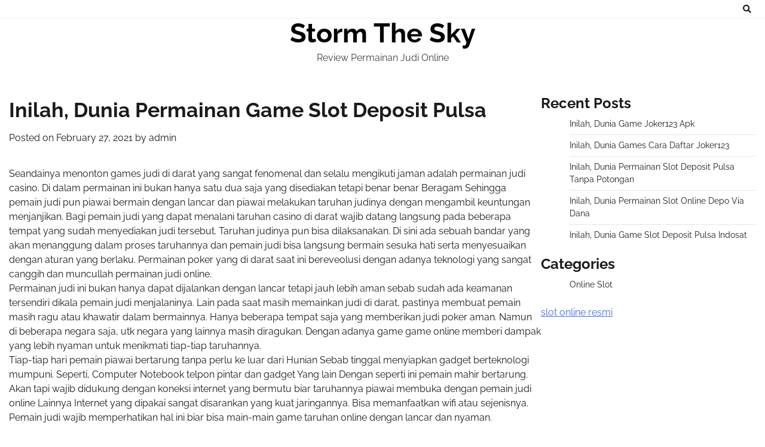

--- FILE ---
content_type: text/html; charset=UTF-8
request_url: https://stormthesky.com/inilah-dunia-permainan-game-slot-deposit-pulsa/
body_size: 8643
content:
<!doctype html>
<html lang="en-US">
<head>
	<meta charset="UTF-8">
	<meta name="viewport" content="width=device-width, initial-scale=1">
	<link rel="profile" href="https://gmpg.org/xfn/11">

	<title>Inilah, Dunia Permainan Game Slot Deposit Pulsa &#8211; Storm The Sky</title>
<meta name='robots' content='max-image-preview:large' />
<link rel='dns-prefetch' href='//s.w.org' />
<link rel="alternate" type="application/rss+xml" title="Storm The Sky &raquo; Feed" href="https://stormthesky.com/feed/" />
<link rel="alternate" type="application/rss+xml" title="Storm The Sky &raquo; Comments Feed" href="https://stormthesky.com/comments/feed/" />
<script>
window._wpemojiSettings = {"baseUrl":"https:\/\/s.w.org\/images\/core\/emoji\/13.1.0\/72x72\/","ext":".png","svgUrl":"https:\/\/s.w.org\/images\/core\/emoji\/13.1.0\/svg\/","svgExt":".svg","source":{"concatemoji":"https:\/\/stormthesky.com\/wp-includes\/js\/wp-emoji-release.min.js?ver=5.9.12"}};
/*! This file is auto-generated */
!function(e,a,t){var n,r,o,i=a.createElement("canvas"),p=i.getContext&&i.getContext("2d");function s(e,t){var a=String.fromCharCode;p.clearRect(0,0,i.width,i.height),p.fillText(a.apply(this,e),0,0);e=i.toDataURL();return p.clearRect(0,0,i.width,i.height),p.fillText(a.apply(this,t),0,0),e===i.toDataURL()}function c(e){var t=a.createElement("script");t.src=e,t.defer=t.type="text/javascript",a.getElementsByTagName("head")[0].appendChild(t)}for(o=Array("flag","emoji"),t.supports={everything:!0,everythingExceptFlag:!0},r=0;r<o.length;r++)t.supports[o[r]]=function(e){if(!p||!p.fillText)return!1;switch(p.textBaseline="top",p.font="600 32px Arial",e){case"flag":return s([127987,65039,8205,9895,65039],[127987,65039,8203,9895,65039])?!1:!s([55356,56826,55356,56819],[55356,56826,8203,55356,56819])&&!s([55356,57332,56128,56423,56128,56418,56128,56421,56128,56430,56128,56423,56128,56447],[55356,57332,8203,56128,56423,8203,56128,56418,8203,56128,56421,8203,56128,56430,8203,56128,56423,8203,56128,56447]);case"emoji":return!s([10084,65039,8205,55357,56613],[10084,65039,8203,55357,56613])}return!1}(o[r]),t.supports.everything=t.supports.everything&&t.supports[o[r]],"flag"!==o[r]&&(t.supports.everythingExceptFlag=t.supports.everythingExceptFlag&&t.supports[o[r]]);t.supports.everythingExceptFlag=t.supports.everythingExceptFlag&&!t.supports.flag,t.DOMReady=!1,t.readyCallback=function(){t.DOMReady=!0},t.supports.everything||(n=function(){t.readyCallback()},a.addEventListener?(a.addEventListener("DOMContentLoaded",n,!1),e.addEventListener("load",n,!1)):(e.attachEvent("onload",n),a.attachEvent("onreadystatechange",function(){"complete"===a.readyState&&t.readyCallback()})),(n=t.source||{}).concatemoji?c(n.concatemoji):n.wpemoji&&n.twemoji&&(c(n.twemoji),c(n.wpemoji)))}(window,document,window._wpemojiSettings);
</script>
<style>
img.wp-smiley,
img.emoji {
	display: inline !important;
	border: none !important;
	box-shadow: none !important;
	height: 1em !important;
	width: 1em !important;
	margin: 0 0.07em !important;
	vertical-align: -0.1em !important;
	background: none !important;
	padding: 0 !important;
}
</style>
	<link rel='stylesheet' id='wp-block-library-css'  href='https://stormthesky.com/wp-includes/css/dist/block-library/style.min.css?ver=5.9.12' media='all' />
<style id='wp-block-library-theme-inline-css'>
.wp-block-audio figcaption{color:#555;font-size:13px;text-align:center}.is-dark-theme .wp-block-audio figcaption{color:hsla(0,0%,100%,.65)}.wp-block-code>code{font-family:Menlo,Consolas,monaco,monospace;color:#1e1e1e;padding:.8em 1em;border:1px solid #ddd;border-radius:4px}.wp-block-embed figcaption{color:#555;font-size:13px;text-align:center}.is-dark-theme .wp-block-embed figcaption{color:hsla(0,0%,100%,.65)}.blocks-gallery-caption{color:#555;font-size:13px;text-align:center}.is-dark-theme .blocks-gallery-caption{color:hsla(0,0%,100%,.65)}.wp-block-image figcaption{color:#555;font-size:13px;text-align:center}.is-dark-theme .wp-block-image figcaption{color:hsla(0,0%,100%,.65)}.wp-block-pullquote{border-top:4px solid;border-bottom:4px solid;margin-bottom:1.75em;color:currentColor}.wp-block-pullquote__citation,.wp-block-pullquote cite,.wp-block-pullquote footer{color:currentColor;text-transform:uppercase;font-size:.8125em;font-style:normal}.wp-block-quote{border-left:.25em solid;margin:0 0 1.75em;padding-left:1em}.wp-block-quote cite,.wp-block-quote footer{color:currentColor;font-size:.8125em;position:relative;font-style:normal}.wp-block-quote.has-text-align-right{border-left:none;border-right:.25em solid;padding-left:0;padding-right:1em}.wp-block-quote.has-text-align-center{border:none;padding-left:0}.wp-block-quote.is-large,.wp-block-quote.is-style-large,.wp-block-quote.is-style-plain{border:none}.wp-block-search .wp-block-search__label{font-weight:700}.wp-block-group:where(.has-background){padding:1.25em 2.375em}.wp-block-separator{border:none;border-bottom:2px solid;margin-left:auto;margin-right:auto;opacity:.4}.wp-block-separator:not(.is-style-wide):not(.is-style-dots){width:100px}.wp-block-separator.has-background:not(.is-style-dots){border-bottom:none;height:1px}.wp-block-separator.has-background:not(.is-style-wide):not(.is-style-dots){height:2px}.wp-block-table thead{border-bottom:3px solid}.wp-block-table tfoot{border-top:3px solid}.wp-block-table td,.wp-block-table th{padding:.5em;border:1px solid;word-break:normal}.wp-block-table figcaption{color:#555;font-size:13px;text-align:center}.is-dark-theme .wp-block-table figcaption{color:hsla(0,0%,100%,.65)}.wp-block-video figcaption{color:#555;font-size:13px;text-align:center}.is-dark-theme .wp-block-video figcaption{color:hsla(0,0%,100%,.65)}.wp-block-template-part.has-background{padding:1.25em 2.375em;margin-top:0;margin-bottom:0}
</style>
<style id='global-styles-inline-css'>
body{--wp--preset--color--black: #000000;--wp--preset--color--cyan-bluish-gray: #abb8c3;--wp--preset--color--white: #ffffff;--wp--preset--color--pale-pink: #f78da7;--wp--preset--color--vivid-red: #cf2e2e;--wp--preset--color--luminous-vivid-orange: #ff6900;--wp--preset--color--luminous-vivid-amber: #fcb900;--wp--preset--color--light-green-cyan: #7bdcb5;--wp--preset--color--vivid-green-cyan: #00d084;--wp--preset--color--pale-cyan-blue: #8ed1fc;--wp--preset--color--vivid-cyan-blue: #0693e3;--wp--preset--color--vivid-purple: #9b51e0;--wp--preset--gradient--vivid-cyan-blue-to-vivid-purple: linear-gradient(135deg,rgba(6,147,227,1) 0%,rgb(155,81,224) 100%);--wp--preset--gradient--light-green-cyan-to-vivid-green-cyan: linear-gradient(135deg,rgb(122,220,180) 0%,rgb(0,208,130) 100%);--wp--preset--gradient--luminous-vivid-amber-to-luminous-vivid-orange: linear-gradient(135deg,rgba(252,185,0,1) 0%,rgba(255,105,0,1) 100%);--wp--preset--gradient--luminous-vivid-orange-to-vivid-red: linear-gradient(135deg,rgba(255,105,0,1) 0%,rgb(207,46,46) 100%);--wp--preset--gradient--very-light-gray-to-cyan-bluish-gray: linear-gradient(135deg,rgb(238,238,238) 0%,rgb(169,184,195) 100%);--wp--preset--gradient--cool-to-warm-spectrum: linear-gradient(135deg,rgb(74,234,220) 0%,rgb(151,120,209) 20%,rgb(207,42,186) 40%,rgb(238,44,130) 60%,rgb(251,105,98) 80%,rgb(254,248,76) 100%);--wp--preset--gradient--blush-light-purple: linear-gradient(135deg,rgb(255,206,236) 0%,rgb(152,150,240) 100%);--wp--preset--gradient--blush-bordeaux: linear-gradient(135deg,rgb(254,205,165) 0%,rgb(254,45,45) 50%,rgb(107,0,62) 100%);--wp--preset--gradient--luminous-dusk: linear-gradient(135deg,rgb(255,203,112) 0%,rgb(199,81,192) 50%,rgb(65,88,208) 100%);--wp--preset--gradient--pale-ocean: linear-gradient(135deg,rgb(255,245,203) 0%,rgb(182,227,212) 50%,rgb(51,167,181) 100%);--wp--preset--gradient--electric-grass: linear-gradient(135deg,rgb(202,248,128) 0%,rgb(113,206,126) 100%);--wp--preset--gradient--midnight: linear-gradient(135deg,rgb(2,3,129) 0%,rgb(40,116,252) 100%);--wp--preset--duotone--dark-grayscale: url('#wp-duotone-dark-grayscale');--wp--preset--duotone--grayscale: url('#wp-duotone-grayscale');--wp--preset--duotone--purple-yellow: url('#wp-duotone-purple-yellow');--wp--preset--duotone--blue-red: url('#wp-duotone-blue-red');--wp--preset--duotone--midnight: url('#wp-duotone-midnight');--wp--preset--duotone--magenta-yellow: url('#wp-duotone-magenta-yellow');--wp--preset--duotone--purple-green: url('#wp-duotone-purple-green');--wp--preset--duotone--blue-orange: url('#wp-duotone-blue-orange');--wp--preset--font-size--small: 12px;--wp--preset--font-size--medium: 20px;--wp--preset--font-size--large: 36px;--wp--preset--font-size--x-large: 42px;--wp--preset--font-size--regular: 16px;--wp--preset--font-size--larger: 36px;--wp--preset--font-size--huge: 48px;}.has-black-color{color: var(--wp--preset--color--black) !important;}.has-cyan-bluish-gray-color{color: var(--wp--preset--color--cyan-bluish-gray) !important;}.has-white-color{color: var(--wp--preset--color--white) !important;}.has-pale-pink-color{color: var(--wp--preset--color--pale-pink) !important;}.has-vivid-red-color{color: var(--wp--preset--color--vivid-red) !important;}.has-luminous-vivid-orange-color{color: var(--wp--preset--color--luminous-vivid-orange) !important;}.has-luminous-vivid-amber-color{color: var(--wp--preset--color--luminous-vivid-amber) !important;}.has-light-green-cyan-color{color: var(--wp--preset--color--light-green-cyan) !important;}.has-vivid-green-cyan-color{color: var(--wp--preset--color--vivid-green-cyan) !important;}.has-pale-cyan-blue-color{color: var(--wp--preset--color--pale-cyan-blue) !important;}.has-vivid-cyan-blue-color{color: var(--wp--preset--color--vivid-cyan-blue) !important;}.has-vivid-purple-color{color: var(--wp--preset--color--vivid-purple) !important;}.has-black-background-color{background-color: var(--wp--preset--color--black) !important;}.has-cyan-bluish-gray-background-color{background-color: var(--wp--preset--color--cyan-bluish-gray) !important;}.has-white-background-color{background-color: var(--wp--preset--color--white) !important;}.has-pale-pink-background-color{background-color: var(--wp--preset--color--pale-pink) !important;}.has-vivid-red-background-color{background-color: var(--wp--preset--color--vivid-red) !important;}.has-luminous-vivid-orange-background-color{background-color: var(--wp--preset--color--luminous-vivid-orange) !important;}.has-luminous-vivid-amber-background-color{background-color: var(--wp--preset--color--luminous-vivid-amber) !important;}.has-light-green-cyan-background-color{background-color: var(--wp--preset--color--light-green-cyan) !important;}.has-vivid-green-cyan-background-color{background-color: var(--wp--preset--color--vivid-green-cyan) !important;}.has-pale-cyan-blue-background-color{background-color: var(--wp--preset--color--pale-cyan-blue) !important;}.has-vivid-cyan-blue-background-color{background-color: var(--wp--preset--color--vivid-cyan-blue) !important;}.has-vivid-purple-background-color{background-color: var(--wp--preset--color--vivid-purple) !important;}.has-black-border-color{border-color: var(--wp--preset--color--black) !important;}.has-cyan-bluish-gray-border-color{border-color: var(--wp--preset--color--cyan-bluish-gray) !important;}.has-white-border-color{border-color: var(--wp--preset--color--white) !important;}.has-pale-pink-border-color{border-color: var(--wp--preset--color--pale-pink) !important;}.has-vivid-red-border-color{border-color: var(--wp--preset--color--vivid-red) !important;}.has-luminous-vivid-orange-border-color{border-color: var(--wp--preset--color--luminous-vivid-orange) !important;}.has-luminous-vivid-amber-border-color{border-color: var(--wp--preset--color--luminous-vivid-amber) !important;}.has-light-green-cyan-border-color{border-color: var(--wp--preset--color--light-green-cyan) !important;}.has-vivid-green-cyan-border-color{border-color: var(--wp--preset--color--vivid-green-cyan) !important;}.has-pale-cyan-blue-border-color{border-color: var(--wp--preset--color--pale-cyan-blue) !important;}.has-vivid-cyan-blue-border-color{border-color: var(--wp--preset--color--vivid-cyan-blue) !important;}.has-vivid-purple-border-color{border-color: var(--wp--preset--color--vivid-purple) !important;}.has-vivid-cyan-blue-to-vivid-purple-gradient-background{background: var(--wp--preset--gradient--vivid-cyan-blue-to-vivid-purple) !important;}.has-light-green-cyan-to-vivid-green-cyan-gradient-background{background: var(--wp--preset--gradient--light-green-cyan-to-vivid-green-cyan) !important;}.has-luminous-vivid-amber-to-luminous-vivid-orange-gradient-background{background: var(--wp--preset--gradient--luminous-vivid-amber-to-luminous-vivid-orange) !important;}.has-luminous-vivid-orange-to-vivid-red-gradient-background{background: var(--wp--preset--gradient--luminous-vivid-orange-to-vivid-red) !important;}.has-very-light-gray-to-cyan-bluish-gray-gradient-background{background: var(--wp--preset--gradient--very-light-gray-to-cyan-bluish-gray) !important;}.has-cool-to-warm-spectrum-gradient-background{background: var(--wp--preset--gradient--cool-to-warm-spectrum) !important;}.has-blush-light-purple-gradient-background{background: var(--wp--preset--gradient--blush-light-purple) !important;}.has-blush-bordeaux-gradient-background{background: var(--wp--preset--gradient--blush-bordeaux) !important;}.has-luminous-dusk-gradient-background{background: var(--wp--preset--gradient--luminous-dusk) !important;}.has-pale-ocean-gradient-background{background: var(--wp--preset--gradient--pale-ocean) !important;}.has-electric-grass-gradient-background{background: var(--wp--preset--gradient--electric-grass) !important;}.has-midnight-gradient-background{background: var(--wp--preset--gradient--midnight) !important;}.has-small-font-size{font-size: var(--wp--preset--font-size--small) !important;}.has-medium-font-size{font-size: var(--wp--preset--font-size--medium) !important;}.has-large-font-size{font-size: var(--wp--preset--font-size--large) !important;}.has-x-large-font-size{font-size: var(--wp--preset--font-size--x-large) !important;}
</style>
<link rel='stylesheet' id='blog-talk-fonts-css'  href='https://stormthesky.com/wp-content/fonts/3fadc2045b5db6a1a0ce84b00847c8ac.css' media='all' />
<link rel='stylesheet' id='blog-talk-slick-style-css'  href='https://stormthesky.com/wp-content/themes/blog-talk/assets/css/slick.css?ver=1.8.0' media='all' />
<link rel='stylesheet' id='blog-talk-fontawesome-style-css'  href='https://stormthesky.com/wp-content/themes/blog-talk/assets/css/fontawesome.css?ver=1.8.0' media='all' />
<link rel='stylesheet' id='blog-talk-blocks-style-css'  href='https://stormthesky.com/wp-content/themes/blog-talk/assets/css/blocks.css?ver=5.9.12' media='all' />
<link rel='stylesheet' id='blog-talk-style-css'  href='https://stormthesky.com/wp-content/themes/blog-talk/style.css?ver=1.0.1' media='all' />
<script type='text/javascript' src='https://stormthesky.com/wp-includes/js/jquery/jquery.min.js?ver=3.6.0' id='jquery-core-js'></script>
<script type='text/javascript' src='https://stormthesky.com/wp-includes/js/jquery/jquery-migrate.min.js?ver=3.3.2' id='jquery-migrate-js'></script>
<link rel="https://api.w.org/" href="https://stormthesky.com/wp-json/" /><link rel="alternate" type="application/json" href="https://stormthesky.com/wp-json/wp/v2/posts/62" /><link rel="EditURI" type="application/rsd+xml" title="RSD" href="https://stormthesky.com/xmlrpc.php?rsd" />
<link rel="wlwmanifest" type="application/wlwmanifest+xml" href="https://stormthesky.com/wp-includes/wlwmanifest.xml" /> 
<meta name="generator" content="WordPress 5.9.12" />
<link rel="canonical" href="https://stormthesky.com/inilah-dunia-permainan-game-slot-deposit-pulsa/" />
<link rel='shortlink' href='https://stormthesky.com/?p=62' />
<link rel="alternate" type="application/json+oembed" href="https://stormthesky.com/wp-json/oembed/1.0/embed?url=https%3A%2F%2Fstormthesky.com%2Finilah-dunia-permainan-game-slot-deposit-pulsa%2F" />
<link rel="alternate" type="text/xml+oembed" href="https://stormthesky.com/wp-json/oembed/1.0/embed?url=https%3A%2F%2Fstormthesky.com%2Finilah-dunia-permainan-game-slot-deposit-pulsa%2F&#038;format=xml" />

<style type="text/css" id="breadcrumb-trail-css">.trail-items li:not(:last-child):after {content: "/";}</style>
	<style type="text/css">

		/* Site title and tagline color css */
		.site-title a{
			color: #000000;
		}
		.site-description {
			color: #404040;
		}
		/* End Site title and tagline color css */

		/* Primay color css */
		:root {
			--header-text-color: #000000;
		}

		/* Primay color css */

		/*Typography CSS*/

		
		
		
		
	/*End Typography CSS*/

</style>

	</head>

<body class="post-template-default single single-post postid-62 single-format-standard wp-embed-responsive right-sidebar">
	<svg xmlns="http://www.w3.org/2000/svg" viewBox="0 0 0 0" width="0" height="0" focusable="false" role="none" style="visibility: hidden; position: absolute; left: -9999px; overflow: hidden;" ><defs><filter id="wp-duotone-dark-grayscale"><feColorMatrix color-interpolation-filters="sRGB" type="matrix" values=" .299 .587 .114 0 0 .299 .587 .114 0 0 .299 .587 .114 0 0 .299 .587 .114 0 0 " /><feComponentTransfer color-interpolation-filters="sRGB" ><feFuncR type="table" tableValues="0 0.49803921568627" /><feFuncG type="table" tableValues="0 0.49803921568627" /><feFuncB type="table" tableValues="0 0.49803921568627" /><feFuncA type="table" tableValues="1 1" /></feComponentTransfer><feComposite in2="SourceGraphic" operator="in" /></filter></defs></svg><svg xmlns="http://www.w3.org/2000/svg" viewBox="0 0 0 0" width="0" height="0" focusable="false" role="none" style="visibility: hidden; position: absolute; left: -9999px; overflow: hidden;" ><defs><filter id="wp-duotone-grayscale"><feColorMatrix color-interpolation-filters="sRGB" type="matrix" values=" .299 .587 .114 0 0 .299 .587 .114 0 0 .299 .587 .114 0 0 .299 .587 .114 0 0 " /><feComponentTransfer color-interpolation-filters="sRGB" ><feFuncR type="table" tableValues="0 1" /><feFuncG type="table" tableValues="0 1" /><feFuncB type="table" tableValues="0 1" /><feFuncA type="table" tableValues="1 1" /></feComponentTransfer><feComposite in2="SourceGraphic" operator="in" /></filter></defs></svg><svg xmlns="http://www.w3.org/2000/svg" viewBox="0 0 0 0" width="0" height="0" focusable="false" role="none" style="visibility: hidden; position: absolute; left: -9999px; overflow: hidden;" ><defs><filter id="wp-duotone-purple-yellow"><feColorMatrix color-interpolation-filters="sRGB" type="matrix" values=" .299 .587 .114 0 0 .299 .587 .114 0 0 .299 .587 .114 0 0 .299 .587 .114 0 0 " /><feComponentTransfer color-interpolation-filters="sRGB" ><feFuncR type="table" tableValues="0.54901960784314 0.98823529411765" /><feFuncG type="table" tableValues="0 1" /><feFuncB type="table" tableValues="0.71764705882353 0.25490196078431" /><feFuncA type="table" tableValues="1 1" /></feComponentTransfer><feComposite in2="SourceGraphic" operator="in" /></filter></defs></svg><svg xmlns="http://www.w3.org/2000/svg" viewBox="0 0 0 0" width="0" height="0" focusable="false" role="none" style="visibility: hidden; position: absolute; left: -9999px; overflow: hidden;" ><defs><filter id="wp-duotone-blue-red"><feColorMatrix color-interpolation-filters="sRGB" type="matrix" values=" .299 .587 .114 0 0 .299 .587 .114 0 0 .299 .587 .114 0 0 .299 .587 .114 0 0 " /><feComponentTransfer color-interpolation-filters="sRGB" ><feFuncR type="table" tableValues="0 1" /><feFuncG type="table" tableValues="0 0.27843137254902" /><feFuncB type="table" tableValues="0.5921568627451 0.27843137254902" /><feFuncA type="table" tableValues="1 1" /></feComponentTransfer><feComposite in2="SourceGraphic" operator="in" /></filter></defs></svg><svg xmlns="http://www.w3.org/2000/svg" viewBox="0 0 0 0" width="0" height="0" focusable="false" role="none" style="visibility: hidden; position: absolute; left: -9999px; overflow: hidden;" ><defs><filter id="wp-duotone-midnight"><feColorMatrix color-interpolation-filters="sRGB" type="matrix" values=" .299 .587 .114 0 0 .299 .587 .114 0 0 .299 .587 .114 0 0 .299 .587 .114 0 0 " /><feComponentTransfer color-interpolation-filters="sRGB" ><feFuncR type="table" tableValues="0 0" /><feFuncG type="table" tableValues="0 0.64705882352941" /><feFuncB type="table" tableValues="0 1" /><feFuncA type="table" tableValues="1 1" /></feComponentTransfer><feComposite in2="SourceGraphic" operator="in" /></filter></defs></svg><svg xmlns="http://www.w3.org/2000/svg" viewBox="0 0 0 0" width="0" height="0" focusable="false" role="none" style="visibility: hidden; position: absolute; left: -9999px; overflow: hidden;" ><defs><filter id="wp-duotone-magenta-yellow"><feColorMatrix color-interpolation-filters="sRGB" type="matrix" values=" .299 .587 .114 0 0 .299 .587 .114 0 0 .299 .587 .114 0 0 .299 .587 .114 0 0 " /><feComponentTransfer color-interpolation-filters="sRGB" ><feFuncR type="table" tableValues="0.78039215686275 1" /><feFuncG type="table" tableValues="0 0.94901960784314" /><feFuncB type="table" tableValues="0.35294117647059 0.47058823529412" /><feFuncA type="table" tableValues="1 1" /></feComponentTransfer><feComposite in2="SourceGraphic" operator="in" /></filter></defs></svg><svg xmlns="http://www.w3.org/2000/svg" viewBox="0 0 0 0" width="0" height="0" focusable="false" role="none" style="visibility: hidden; position: absolute; left: -9999px; overflow: hidden;" ><defs><filter id="wp-duotone-purple-green"><feColorMatrix color-interpolation-filters="sRGB" type="matrix" values=" .299 .587 .114 0 0 .299 .587 .114 0 0 .299 .587 .114 0 0 .299 .587 .114 0 0 " /><feComponentTransfer color-interpolation-filters="sRGB" ><feFuncR type="table" tableValues="0.65098039215686 0.40392156862745" /><feFuncG type="table" tableValues="0 1" /><feFuncB type="table" tableValues="0.44705882352941 0.4" /><feFuncA type="table" tableValues="1 1" /></feComponentTransfer><feComposite in2="SourceGraphic" operator="in" /></filter></defs></svg><svg xmlns="http://www.w3.org/2000/svg" viewBox="0 0 0 0" width="0" height="0" focusable="false" role="none" style="visibility: hidden; position: absolute; left: -9999px; overflow: hidden;" ><defs><filter id="wp-duotone-blue-orange"><feColorMatrix color-interpolation-filters="sRGB" type="matrix" values=" .299 .587 .114 0 0 .299 .587 .114 0 0 .299 .587 .114 0 0 .299 .587 .114 0 0 " /><feComponentTransfer color-interpolation-filters="sRGB" ><feFuncR type="table" tableValues="0.098039215686275 1" /><feFuncG type="table" tableValues="0 0.66274509803922" /><feFuncB type="table" tableValues="0.84705882352941 0.41960784313725" /><feFuncA type="table" tableValues="1 1" /></feComponentTransfer><feComposite in2="SourceGraphic" operator="in" /></filter></defs></svg>	<div id="page" class="site">
		<a class="skip-link screen-reader-text" href="#primary-content">Skip to content</a>

		<div id="loader">
			<div class="loader-container">
				<div id="preloader">
					<div class="pre-loader-6"></div>
				</div>
			</div>
		</div><!-- #loader -->

		<header id="masthead" class="site-header">
			<div class="header-outer-wrapper">
				<div class="adore-header">
					<div class="theme-wrapper">
						<div class="header-wrapper">
							<div class="header-nav-search">
								<div class="header-navigation">
									<nav id="site-navigation" class="main-navigation">
										<button class="menu-toggle" aria-controls="primary-menu" aria-expanded="false">
											<span></span>
											<span></span>
											<span></span>
										</button>
																			</nav><!-- #site-navigation -->
								</div>
								<div class="header-end">
									<div class="social-icons">
																			</div>
									<div class="navigation-search">
										<div class="navigation-search-wrap">
											<a href="#" title="Search" class="navigation-search-icon">
												<i class="fa fa-search"></i>
											</a>
											<div class="navigation-search-form">
												<form role="search" method="get" class="search-form" action="https://stormthesky.com/">
				<label>
					<span class="screen-reader-text">Search for:</span>
					<input type="search" class="search-field" placeholder="Search &hellip;" value="" name="s" />
				</label>
				<input type="submit" class="search-submit" value="Search" />
			</form>											</div>
										</div>
									</div>
								</div>
							</div>
						</div>
					</div>
				</div>
			</div>
			<div class="adore-header-title">
				<div class="theme-wrapper">
					<div class="site-branding">
						
							<div class="site-identity">
																<p class="site-title"><a href="https://stormthesky.com/" rel="home">Storm The Sky</a></p>
																<p class="site-description">Review Permainan Judi Online</p>
														</div>

										</div><!-- .site-branding -->
			</div>
		</div>
	</header><!-- #masthead -->

	<div id="primary-content" class="primary-site-content">

		
			<div id="content" class="site-content theme-wrapper">
				<div class="theme-wrap">

				
<main id="primary" class="site-main">

	
<article id="post-62" class="post-62 post type-post status-publish format-standard hentry category-online-slot tag-slot-online-deposit-pulsa">
				<header class="entry-header">
				<h1 class="entry-title">Inilah, Dunia Permainan Game Slot Deposit Pulsa</h1>			</header><!-- .entry-header -->
					<div class="entry-meta">
				<span class="posted-on">Posted on <a href="https://stormthesky.com/inilah-dunia-permainan-game-slot-deposit-pulsa/" rel="bookmark"><time class="entry-date published updated" datetime="2021-02-27T11:01:03+00:00">February 27, 2021</time></a></span><span class="byline"> by <span class="author vcard"><a class="url fn n" href="https://stormthesky.com/author/admin/">admin</a></span></span>			</div><!-- .entry-meta -->
				
	
		<div class="entry-content">
			<p>Seandainya menonton games judi di darat yang sangat fenomenal dan selalu mengikuti jaman adalah permainan judi casino. Di dalam permainan ini bukan hanya satu dua saja yang disediakan tetapi benar benar Beragam Sehingga pemain judi pun piawai bermain dengan lancar dan piawai melakukan taruhan judinya dengan mengambil keuntungan menjanjikan. Bagi pemain judi yang dapat menalani taruhan casino di darat wajib datang langsung pada beberapa tempat yang sudah menyediakan judi tersebut. Taruhan judinya pun bisa dilaksanakan. Di sini ada sebuah bandar yang akan menanggung dalam proses taruhannya dan pemain judi bisa langsung bermain sesuka hati serta menyesuaikan dengan aturan yang berlaku. Permainan poker yang di darat saat ini bereveolusi dengan adanya teknologi yang sangat canggih dan muncullah permainan judi online.<br />
Permainan judi ini bukan hanya dapat dijalankan dengan lancar tetapi jauh lebih aman sebab sudah ada keamanan tersendiri dikala pemain judi menjalaninya. Lain pada saat masih memainkan judi di darat, pastinya membuat pemain masih ragu atau khawatir dalam bermainnya. Hanya beberapa tempat saja yang memberikan judi poker aman. Namun di beberapa negara saja, utk negara yang lainnya masih diragukan. Dengan adanya game game online memberi dampak yang lebih nyaman untuk menikmati tiap-tiap taruhannya.<br />
Tiap-tiap hari pemain piawai bertarung tanpa perlu ke luar dari Hunian Sebab tinggal menyiapkan gadget berteknologi mumpuni. Seperti, Computer Notebook telpon pintar dan gadget Yang lain Dengan seperti ini pemain mahir bertarung. Akan tapi wajib didukung dengan koneksi internet yang bermutu biar taruhannya piawai membuka dengan pemain judi online Lainnya Internet yang dipakai sangat disarankan yang kuat jaringannya. Bisa memanfaatkan wifi atau sejenisnya. Pemain judi wajib memperhatikan hal ini biar bisa main-main game taruhan online dengan lancar dan nyaman.</p>
<p>Tidak hanya itu, pada saat main-main games judi online butuh masuk di bandar agen casino online seperti halnya dalam main-main poker di darat. Bentuk bandar yang dimiliki poker online sama persis dengan bandar pada kebanyakan di darat. Tetapi yang membedakan ini wujudnya berupa situs resmi dan pemain tinggal bergabung saja. Caranya buka seperti yang ada di darat, namun harus menemukan dulu bandar yang terpercaya. Bandar yang seperti ini bisa ditemukan seandainya sudah mendapatkan pertimbangan secara matang kepada kalangan yang sudah ahli dan memiliki pengalaman lebih dalam masalah ini. Dengan seperti itu, pemain tidak bakal terjerumus pada bandar yang salah dan taruhan judinya sanggup langsung dijalankan di dalamnya.<br />
Dapat Tetapi pemain judi wajib memperhatikan bandarnya itu Memang lah terpercaya atau tidak. Untuk kepastiannya sendiri, sanggup langsung mensurvei dari sisi member judi yang sudah bergabung di dalamnya. Wajib yang sudah banyak member resminya dan selalu aktif dalam memainkan judi online setiap harinya. Bandar yang seperti inilah wajib diambil oleh pemain judi. Sebab tiap-tiap hari ada saja gerakan yang dijalankan dan pemain mampu memanfaatkan sesuka hati. Jika sudah menemukan bandar yang seperti ini, bergabunglah di dalamnya dengan mendaftar sesuai aturan supaya bisa bertarung Games judi online di sana.<br />
Proses pendaftaran yang wajib diperhatikan oleh seluruh pemain judi adalah bagaimana pemain judi isikan seluruh kolom pendaftaran sesuai dengan biodata asli tanpa ada rekayasa dan bagaimana pemain isikan saldo bertarung judi sesuai dengan minimal saldo yang ditetapkan serta bagaimana pemain bisa mengatur taruhan judinya.<br />
Jikalau semuanya sudah dijalankan dengan benar dan sesuai aturanya, pemain pun langsung mendapatkan konfirmasi bahwa pendaftarannya disetujui dan taruhan judinya sanggup dijalankan dengan tidak tersendat di sini. Untuk bertarungnya games taruhan online sama halnya dengan poker di darat tetapi hanya sarana yang membedakannya. Peraturannya pun jauh lebih ketat. Hal inilah yang membuat games poker online jauh lebih seru dan menyenangkan.</p>
		</div><!-- .entry-content -->
	<footer class="entry-footer">
		<span class="cat-links">Posted in <a href="https://stormthesky.com/category/online-slot/" rel="category tag">Online Slot</a></span><span class="tags-links">Tagged <a href="https://stormthesky.com/tag/slot-online-deposit-pulsa/" rel="tag">Slot Online Deposit Pulsa</a></span>	</footer><!-- .entry-footer -->
</article><!-- #post-62 -->

	<nav class="navigation post-navigation" aria-label="Posts">
		<h2 class="screen-reader-text">Post navigation</h2>
		<div class="nav-links"><div class="nav-previous"><a href="https://stormthesky.com/inilah-dunia-permainan-game-slot-deposit-pulsa-10rb-tanpa-potongan/" rel="prev"><span class="nav-subtitle">Previous:</span> <span class="nav-title">Inilah, Dunia Permainan Game Slot Deposit Pulsa 10rb Tanpa Potongan</span></a></div><div class="nav-next"><a href="https://stormthesky.com/inilah-dunia-permainan-situs-slot-deposit-pulsa-tanpa-potongan/" rel="next"><span class="nav-subtitle">Next:</span> <span class="nav-title">Inilah, Dunia Permainan Situs Slot Deposit Pulsa Tanpa Potongan</span></a></div></div>
	</nav>				<div class="related-posts">
											<h2>Related Posts</h2>
										<div class="theme-archive-layout grid-layout grid-column-3">
													<article id="post-115" class="post-115 post type-post status-publish format-standard hentry category-online-slot tag-judi-slot-deposit-pulsa">
								<div class="post-item post-grid">
									<div class="post-item-image">
										<a href="https://stormthesky.com/inilah-dunia-game-joker123-apk/"></a>
									</div>
									<div class="post-item-content">
										<div class="entry-cat">
											<ul class="post-categories">
	<li><a href="https://stormthesky.com/category/online-slot/" rel="category tag">Online Slot</a></li></ul>										</div>
										<h2 class="entry-title"><a href="https://stormthesky.com/inilah-dunia-game-joker123-apk/" rel="bookmark">Inilah, Dunia Game Joker123 Apk</a></h2>										<ul class="entry-meta">
											<li class="post-author"> <a href="https://stormthesky.com/author/admin/">admin</a></li>
											<li class="post-date">September 24, 2022</li>
										</ul>
										<div class="post-content">
											<p>Jikalau melihat games judi di darat yang sangat fenomenal dan senantiasa mengikuti jaman ialah games [&hellip;]</p>
										</div><!-- post-content -->
									</div>
								</div>
							</article>
														<article id="post-28" class="post-28 post type-post status-publish format-standard hentry category-online-slot tag-slot-deposit-pulsa-tanpa-potongan">
								<div class="post-item post-grid">
									<div class="post-item-image">
										<a href="https://stormthesky.com/inilah-dunia-games-cara-daftar-joker123/"></a>
									</div>
									<div class="post-item-content">
										<div class="entry-cat">
											<ul class="post-categories">
	<li><a href="https://stormthesky.com/category/online-slot/" rel="category tag">Online Slot</a></li></ul>										</div>
										<h2 class="entry-title"><a href="https://stormthesky.com/inilah-dunia-games-cara-daftar-joker123/" rel="bookmark">Inilah, Dunia Games Cara Daftar Joker123</a></h2>										<ul class="entry-meta">
											<li class="post-author"> <a href="https://stormthesky.com/author/admin/">admin</a></li>
											<li class="post-date">September 8, 2022</li>
										</ul>
										<div class="post-content">
											<p>Jika melihat permainan judi di darat yang sangat fenomenal dan senantiasa mengikuti jaman merupakan game [&hellip;]</p>
										</div><!-- post-content -->
									</div>
								</div>
							</article>
														<article id="post-6" class="post-6 post type-post status-publish format-standard hentry category-online-slot tag-slot-online-deposit-pulsa-tanpa-potongan">
								<div class="post-item post-grid">
									<div class="post-item-image">
										<a href="https://stormthesky.com/inilah-dunia-permainan-slot-deposit-pulsa-tanpa-potongan/"></a>
									</div>
									<div class="post-item-content">
										<div class="entry-cat">
											<ul class="post-categories">
	<li><a href="https://stormthesky.com/category/online-slot/" rel="category tag">Online Slot</a></li></ul>										</div>
										<h2 class="entry-title"><a href="https://stormthesky.com/inilah-dunia-permainan-slot-deposit-pulsa-tanpa-potongan/" rel="bookmark">Inilah, Dunia Permainan Slot Deposit Pulsa Tanpa Potongan</a></h2>										<ul class="entry-meta">
											<li class="post-author"> <a href="https://stormthesky.com/author/admin/">admin</a></li>
											<li class="post-date">September 3, 2022</li>
										</ul>
										<div class="post-content">
											<p>Jikalau menyaksikan games judi di darat yang sangat fenomenal dan selalu mengikuti jaman yaitu permainan [&hellip;]</p>
										</div><!-- post-content -->
									</div>
								</div>
							</article>
												</div>
				</div>
				
	</main><!-- #main -->

	
<aside id="secondary" class="widget-area">
	<section id="block-3" class="widget widget_block"><div class="wp-container-1 wp-block-group"><div class="wp-block-group__inner-container"><h2>Recent Posts</h2><ul class="wp-block-latest-posts__list wp-block-latest-posts"><li><a href="https://stormthesky.com/inilah-dunia-game-joker123-apk/">Inilah, Dunia Game Joker123 Apk</a></li>
<li><a href="https://stormthesky.com/inilah-dunia-games-cara-daftar-joker123/">Inilah, Dunia Games Cara Daftar Joker123</a></li>
<li><a href="https://stormthesky.com/inilah-dunia-permainan-slot-deposit-pulsa-tanpa-potongan/">Inilah, Dunia Permainan Slot Deposit Pulsa Tanpa Potongan</a></li>
<li><a href="https://stormthesky.com/inilah-dunia-permainan-slot-online-depo-via-dana/">Inilah, Dunia Permainan Slot Online Depo Via Dana</a></li>
<li><a href="https://stormthesky.com/inilah-dunia-game-slot-deposit-pulsa-indosat/">Inilah, Dunia Game Slot Deposit Pulsa Indosat</a></li>
</ul></div></div></section><section id="block-6" class="widget widget_block"><div class="wp-container-2 wp-block-group"><div class="wp-block-group__inner-container"><h2>Categories</h2><ul class="wp-block-categories-list wp-block-categories">	<li class="cat-item cat-item-1"><a href="https://stormthesky.com/category/online-slot/">Online Slot</a>
</li>
</ul></div></div></section><section id="custom_html-2" class="widget_text widget widget_custom_html"><div class="textwidget custom-html-widget"><a href="https://lutinaspizzeria.com">slot online resmi</a> <br>
</div></section></aside><!-- #secondary -->

</div>

</div>
</div><!-- #content -->

<footer id="colophon" class="site-footer">
	<div class="bottom-footer">
	<div class="theme-wrapper">
		<div class="bottom-footer-info">
			<div class="site-info">
				<span>
					Copyright &copy; 2026 <a href="https://stormthesky.com/">Storm The Sky</a>					Theme: Blog Talk By <a target="_blank" href="https://adorethemes.com/">Adore Themes</a>.				</span>	
			</div><!-- .site-info -->
		</div>
	</div>
</div>
</footer><!-- #colophon -->

	<a href="#" id="scroll-to-top" class="blog-talk-scroll-to-top"><i class="fas fa-chevron-up"></i></a>		

</div><!-- #page -->

<style>.wp-container-1 .alignleft { float: left; margin-right: 2em; }.wp-container-1 .alignright { float: right; margin-left: 2em; }</style>
<style>.wp-container-2 .alignleft { float: left; margin-right: 2em; }.wp-container-2 .alignright { float: right; margin-left: 2em; }</style>
<script type='text/javascript' src='https://stormthesky.com/wp-content/themes/blog-talk/assets/js/navigation.js?ver=1.0.1' id='blog-talk-navigation-js'></script>
<script type='text/javascript' src='https://stormthesky.com/wp-content/themes/blog-talk/assets/js/slick.js?ver=1.8.0' id='blog-talk-slick-script-js'></script>
<script type='text/javascript' src='https://stormthesky.com/wp-content/themes/blog-talk/assets/js/custom.js?ver=1.0.1' id='blog-talk-custom-script-js'></script>

<script defer src="https://static.cloudflareinsights.com/beacon.min.js/vcd15cbe7772f49c399c6a5babf22c1241717689176015" integrity="sha512-ZpsOmlRQV6y907TI0dKBHq9Md29nnaEIPlkf84rnaERnq6zvWvPUqr2ft8M1aS28oN72PdrCzSjY4U6VaAw1EQ==" data-cf-beacon='{"version":"2024.11.0","token":"8615df58393044c18ee8ddc91c0edff1","r":1,"server_timing":{"name":{"cfCacheStatus":true,"cfEdge":true,"cfExtPri":true,"cfL4":true,"cfOrigin":true,"cfSpeedBrain":true},"location_startswith":null}}' crossorigin="anonymous"></script>
</body>
</html>
